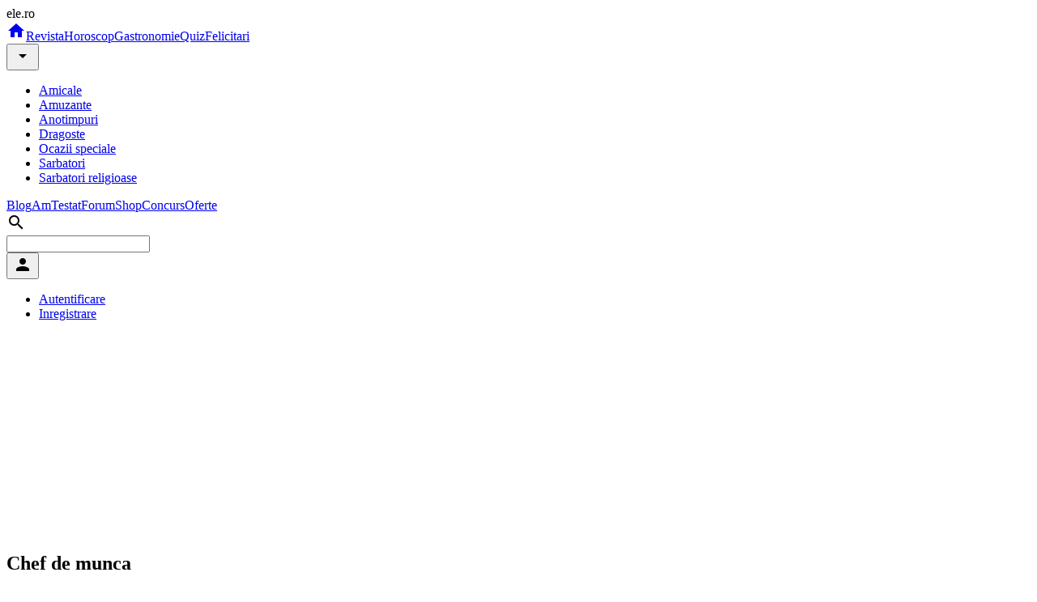

--- FILE ---
content_type: text/html
request_url: https://felicitari.ele.ro/amuzante/desene-animate/chef-de-munca_--5015.html
body_size: 6081
content:
<!DOCTYPE html><html><head><script>
    window.dataLayer = window.dataLayer || [];
    function gtag(){dataLayer.push(arguments);}
	gtag('consent', 'default', {
    	    'ad_user_data': 'granted',
            'ad_personalization': 'granted',
            'ad_storage': 'granted',
            'analytics_storage': 'granted'
        });
    </script><script async src="https://www.googletagmanager.com/gtag/js?id=G-K9LFNP68NS"></script><script>
    window.dataLayer = window.dataLayer || [];
    function gtag(){dataLayer.push(arguments);}
    gtag('js', new Date());
    gtag('config', 'G-K9LFNP68NS');
    </script><meta charset="utf-8"><title>Cosar - 1 Martie - - Felicitari</title><meta name="viewport" content="width=device-width, initial-scale=1"><meta name="description" content="Cosar - Felicitari.ele.ro - felicitari 1 martie, felicitari martisor, felicitari de primavara,felicitari flash martisor"><meta name="keywords" content="Cosar - 1 martie,felicitari 1 martie,felicitari de 1 martie,felicitari de primavara,martisor,felicitari de martisor,feliciari virtuale,felicitari ele.ro,felicitari,felicitari muzicale de 1 martie"><meta name="msvalidate.01" content="00E7EF8D73A5B1E695B7440B5DA436B2"/><link rel="alternate" media="only screen and (max-width: 640px)" href="https://m.ele.ro/felicitari/amuzante/desene-animate/chef-de-munca_--5015.html"/><link rel="alternate" type="application/rss+xml" title="Noutati ultimele 24 ore | Ele.ro" href="https://apps.ele.ro/rss/24h.xml"/><link rel="canonical" href="https://felicitari.ele.ro/amuzante/desene-animate/chef-de-munca_--5015.html"><link rel="icon" href="https://imgs.ele.ro/favicon.ico"/><link rel="preconnect" href="https://fonts.googleapis.com"><link rel="preconnect" href="https://fonts.gstatic.com" crossorigin><link rel="preload" href="https://securepubads.g.doubleclick.net/tag/js/gpt.js" as="script" crossorigin><link rel="stylesheet" media="all" href="https://fonts.googleapis.com/css2?family=Parisienne&display=swap"/><link rel="stylesheet" media="all" href="https://fonts.googleapis.com/icon?family=Material+Icons"/><link rel="stylesheet" media="all" href="https://static.ele.ro/material.min.css"><link rel="stylesheet" media="all" href="https://static.ele.ro/styles.min.css"><script src="https://securepubads.g.doubleclick.net/tag/js/gpt.js" crossorigin="anonymous" async></script><script>	window.googletag = window.googletag || { cmd: [] };	var anchor, interstitial, leftSideRail, rightSideRail, billboard, box_1, box_2, box_3, filmstrip_1, filmstrip_2, filmstrip_3, large_box, feed, inarticle, recomandari;	googletag.cmd.push(function() {		anchor		= googletag.defineOutOfPageSlot('/11453545/G4_Ele.ro/G4_Ele.ro_Anchor', googletag.enums.OutOfPageFormat.BOTTOM_ANCHOR);		interstitial 	= googletag.defineOutOfPageSlot('/11453545/G4_Ele.ro/G4_Ele.ro_Interstitial', googletag.enums.OutOfPageFormat.INTERSTITIAL);		leftSideRail 	= googletag.defineOutOfPageSlot('/11453545/G4_Ele.ro/G4_Ele.ro_LeftSideRail', googletag.enums.OutOfPageFormat.LEFT_SIDE_RAIL);		rightSideRail 	= googletag.defineOutOfPageSlot('/11453545/G4_Ele.ro/G4_Ele.ro_RightSideRail', googletag.enums.OutOfPageFormat.RIGHT_SIDE_RAIL);		if (anchor) anchor.addService(googletag.pubads());		if (interstitial) interstitial.addService(googletag.pubads());		if (leftSideRail) leftSideRail.addService(googletag.pubads());		if (rightSideRail) rightSideRail.addService(googletag.pubads());		recomandari = googletag.defineSlot('/11453545/G4_Ele.ro/G4_Ele.ro_Recomandari', [940, 400], 'recomandari').addService(googletag.pubads());box_1 = googletag.defineSlot('/11453545/G4_Ele.ro/G4_Ele.ro_Box_1', [300, 250], 'box_1').addService(googletag.pubads());filmstrip_1 = googletag.defineSlot('/11453545/G4_Ele.ro/G4_Ele.ro_Filmstrip_1', [300, 600], 'filmstrip_1').addService(googletag.pubads());box_2 = googletag.defineSlot('/11453545/G4_Ele.ro/G4_Ele.ro_Box_2', [300, 250], 'box_2').addService(googletag.pubads());filmstrip_2 = googletag.defineSlot('/11453545/G4_Ele.ro/G4_Ele.ro_Filmstrip_2', [300, 600], 'filmstrip_2').addService(googletag.pubads());billboard = googletag.defineSlot('/11453545/G4_Ele.ro/G4_Ele.ro_Billboard', [970, 250], 'billboard').addService(googletag.pubads()); 		googletag.setConfig({			singleRequest: true,			centering: true,			collapseDiv: "ON_NO_FILL",			targeting: { g4_no_google: "false" }		});	    	googletag.enableServices();	});</script></head><body><div class="mdl-layout mdl-js-layout"><header class="mdl-layout__header mdl-shadow--4dp"><div class="mdl-layout__header-row"><span class="mdl-layout-title logo-text">ele.ro</span><nav class="mdl-navigation"><a class="mdl-navigation__link" href="https://www.ele.ro/index.html" title="Home"><i class="material-icons">home</i></a><a class="mdl-navigation__link mdl-typography--font-bold" href="https://www.ele.ro" id="m1" title="Revista">Revista</a><a class="mdl-navigation__link mdl-typography--font-bold" href="https://horoscop.ele.ro" id="m2" title="Horoscop">Horoscop</a><a class="mdl-navigation__link mdl-typography--font-bold" href="https://gastronomie.ele.ro" id="m3" title="Gastronomie">Gastronomie</a><a class="mdl-navigation__link mdl-typography--font-bold" href="https://quiz.ele.ro" id="m4" title="Quiz">Quiz</a><a class="mdl-navigation__link mdl-typography--font-bold" href="https://felicitari.ele.ro" id="m5" title="Felicitari">Felicitari</a><div style="position:relative;"><button id="smm5" class="mdl-button mdl-js-button mdl-button--icon"><i class="material-icons">arrow_drop_down</i></button><ul class="mdl-menu mdl-menu--bottom-right mdl-js-menu mdl-js-ripple-effect" for="smm5"><li><a href="/amicale.html" title="Amicale" class="mdl-menu__item mdl-js-ripple-effect"> Amicale </a></li><li><a href="/amuzante.html" title="Amuzante" class="mdl-menu__item mdl-js-ripple-effect"> Amuzante </a></li><li><a href="/anotimpuri.html" title="Anotimpuri" class="mdl-menu__item mdl-js-ripple-effect"> Anotimpuri </a></li><li><a href="/dragoste.html" title="Dragoste" class="mdl-menu__item mdl-js-ripple-effect"> Dragoste </a></li><li><a href="/ocazii-speciale.html" title="Ocazii speciale" class="mdl-menu__item mdl-js-ripple-effect"> Ocazii speciale </a></li><li><a href="/sarbatori.html" title="Sarbatori" class="mdl-menu__item mdl-js-ripple-effect"> Sarbatori </a></li><li><a href="/sarbatori-religioase.html" title="Sarbatori religioase" class="mdl-menu__item mdl-js-ripple-effect"> Sarbatori religioase </a></li></ul></div><a class="mdl-navigation__link mdl-typography--font-bold" href="https://blog.ele.ro" id="m6" title="Blog">Blog</a><a class="mdl-navigation__link mdl-typography--font-bold" href="https://amtestat.ele.ro" id="m7" title="AmTestat">AmTestat</a><a class="mdl-navigation__link mdl-typography--font-bold" href="https://forum.ele.ro" id="m8" title="Forum">Forum</a><a class="mdl-navigation__link mdl-typography--font-bold" href="https://shop.ele.ro" id="m9" title="Shop">Shop</a><a class="mdl-navigation__link mdl-typography--font-bold" href="https://concurs.ele.ro" id="m10" title="Concurs">Concurs</a><a class="mdl-navigation__link mdl-typography--font-bold" href="https://ofert.ele.ro" id="m11" title="Oferte">Oferte</a></nav><div class="mdl-layout-spacer"></div><div class="mdl-textfield mdl-js-textfield mdl-textfield--expandable mdl-textfield--floating-label mdl-textfield--align-right"><label class="mdl-button mdl-js-button mdl-button--icon" for="fixed-header-drawer-exp"><i class="material-icons">search</i></label><div class="mdl-textfield__expandable-holder"><form action="https://cauta.ele.ro/index.html"><input class="mdl-textfield__input gcse-search" name="q" id="fixed-header-drawer-exp"></form></div></div><div><button id="box-login" class="mdl-button mdl-js-button mdl-button--icon"><i class="material-icons">person</i></button><ul class="mdl-menu mdl-menu--bottom-right mdl-js-menu mdl-js-ripple-effect" for="box-login"><li><a class="mdl-menu__item mdl-js-ripple-effect" href="/login.html" title="Autentifica-te in contul tau">Autentificare</a></li><li><a class="mdl-menu__item mdl-js-ripple-effect" href="/signup.html" title="Inregistreaza un cont">Inregistrare</a></li></ul></div></div></header><main class="mdl-layout__content mdl-color--grey-100"><div class="page-content"><div class="mdl-grid mdl-grid--no-spacing"><div class="mdl-cell mdl-cell--12-col"><div id='billboard' style='width: 970px; height: 250px; margin:auto;'></div></div><div class="mdl-cell mdl-cell--12-col"></div><div class="mdl-cell mdl-cell--12-col"><div class="mdl-grid"><div class="mdl-cell mdl-cell--9-col"><div class="mdl-card mdl-shadow--4dp"><div class="mdl-card__title mdl-card--border"><h2 class="mdl-card__title-text"> Chef de munca </h2></div><picture class="mdl-card__media mdl-typography--text-center"><source type="image/webp" srcset="https://imgs.ele.ro/felicitari/800/5/5015.webp"><source type="image/jpeg" srcset="https://imgs.ele.ro/felicitari/800/5/5015.jpg"><img src="https://imgs.ele.ro/felicitari/800/5/5015.jpg" alt="Chef de munca" width="800" height="600"></picture><div class="mdl-card__actions mdl-typography--text-center"><form action="/amuzante/desene-animate/Chef-de-munca_--5015.html" method="post"><input type="hidden" name="personalizare" value="1"><input type="hidden" name="f_id" value="5015"><button type="submit" class="mdl-button mdl-js-button mdl-button--raised mdl-button--accent">Personalizeaza</button></form></div></div><div id='recomandari' style='width: 940px; height: 400px;'></div></div><div class="mdl-cell mdl-cell--3-col"><div class="mdl-card mdl-card--full mdl-shadow--4dp"><div class="mdl-card__title mdl-card--border"><h2 class="mdl-card__title-text">Newsletter Ele.ro</h2></div><div class="mdl-card__supporting-text no-pd-top"><form action="https://newsletter.ele.ro/abonare.html" method="post"><input type="hidden" name="n_15" value="15"><div class="mdl-textfield mdl-js-textfield full"><input class="mdl-textfield__input" id="email" name="email" autocomplete="off"><label class="mdl-textfield__label" for="email">adresa@de.email</label></div><button type="submit" class="mdl-button mdl-js-button mdl-button--raised mdl-button--accent full">Abonare</button></form></div><div class="mdl-card__actions mdl-card--border mdl-typography--text-center"><a href="https://newsletter.ele.ro" title="Newslettere Ele.ro">vezi lista newslettere</a></div></div><div id='box_1' style='width: 300px; height: 250px;'></div><div class="mdl-card mdl-card--full mdl-shadow--4dp mdl-card-side"><div class="mdl-card__supporting-text mdl-grid"><div class="mdl-cell mdl-cell--6-col"><picture class="mdl-list__item-primary-content"><source type="image/webp" srcset="https://imgs.ele.ro/www/160/1/120857.webp"><source type="image/jpeg" srcset="https://imgs.ele.ro/ww/160/1/120857.jpg"><img src="https://imgs.ele.ro/www/160/1/120857.jpg" alt="4 strategii de organizare care iti recupereaza timpul si energia in fiecare zi" width="120" height="90"></picture></div><div class="mdl-cell mdl-cell--6-col mdl-cell--stretch mdl-cell--middle"><a href="https://www.ele.ro/casa-si-gradina/sfaturi-utile/4-strategii-de-organizare-care-iti-recupereaza-timpul-si-energia-in-fiecare-zi_--71798.html" title="4 strategii de organizare care iti recupereaza timpul si energia in fiecare zi" class="mdl-card__subtitle-text mdl-color-text--grey-800"> 4 strategii de organizare care iti recupereaza timpul si energia in fiecare zi </a></div><div class="mdl-cell mdl-cell--6-col"><picture class="mdl-list__item-primary-content"><source type="image/webp" srcset="https://imgs.ele.ro/www/160/1/120856.webp"><source type="image/jpeg" srcset="https://imgs.ele.ro/ww/160/1/120856.jpg"><img src="https://imgs.ele.ro/www/160/1/120856.jpg" alt="Sofia Vicoveanca, marturisire emotionanta dupa infarct: Am primit o noua viata" width="120" height="90"></picture></div><div class="mdl-cell mdl-cell--6-col mdl-cell--stretch mdl-cell--middle"><a href="https://www.ele.ro/monden/stiri-monden/sofia-vicoveanca-marturisire-emotionanta-dupa-infarct-am-primit-o-noua-viata_--71797.html" title="Sofia Vicoveanca, marturisire emotionanta dupa infarct: Am primit o noua viata" class="mdl-card__subtitle-text mdl-color-text--grey-800"> Sofia Vicoveanca, marturisire emotionanta dupa infarct: Am primit o noua viata </a></div><div class="mdl-cell mdl-cell--6-col"><picture class="mdl-list__item-primary-content"><source type="image/webp" srcset="https://imgs.ele.ro/www/160/1/120854.webp"><source type="image/jpeg" srcset="https://imgs.ele.ro/ww/160/1/120854.jpg"><img src="https://imgs.ele.ro/www/160/1/120854.jpg" alt="Un roman a supravietuit accidentului feroviar din Spania. Era in apel video cu familia in momentul impactului" width="120" height="90"></picture></div><div class="mdl-cell mdl-cell--6-col mdl-cell--stretch mdl-cell--middle"><a href="https://www.ele.ro/monden/social/un-roman-a-supravietuit-accidentului-feroviar-din-spania-era-in-apel-video-cu-familia-in-momentul-impactului_--71795.html" title="Un roman a supravietuit accidentului feroviar din Spania. Era in apel video cu familia in momentul impactului" class="mdl-card__subtitle-text mdl-color-text--grey-800"> Un roman a supravietuit accidentului feroviar din Spania. Era in apel video cu f... </a></div><div class="mdl-cell mdl-cell--6-col"><picture class="mdl-list__item-primary-content"><source type="image/webp" srcset="https://imgs.ele.ro/www/160/1/120853.webp"><source type="image/jpeg" srcset="https://imgs.ele.ro/ww/160/1/120853.jpg"><img src="https://imgs.ele.ro/www/160/1/120853.jpg" alt="Traian Basescu a spus cat plateste impozit pentru un apartament de 154 mp: Mi se pare corect. Cum arata fostul presedinte la 74 de ani" width="120" height="90"></picture></div><div class="mdl-cell mdl-cell--6-col mdl-cell--stretch mdl-cell--middle"><a href="https://www.ele.ro/monden/stiri-monden/traian-basescu-a-spus-cat-plateste-impozit-pentru-un-apartament-de-154-mp-mi-se-pare-corect-cum-arata-fostul-presedinte-la-74-de-ani_--71794.html" title="Traian Basescu a spus cat plateste impozit pentru un apartament de 154 mp: Mi se pare corect. Cum arata fostul presedinte la 74 de ani" class="mdl-card__subtitle-text mdl-color-text--grey-800"> Traian Basescu a spus cat plateste impozit pentru un apartament de 154 mp: Mi se... </a></div><div class="mdl-cell mdl-cell--6-col"><picture class="mdl-list__item-primary-content"><source type="image/webp" srcset="https://imgs.ele.ro/www/160/1/120855.webp"><source type="image/jpeg" srcset="https://imgs.ele.ro/ww/160/1/120855.jpg"><img src="https://imgs.ele.ro/www/160/1/120855.jpg" alt="Ilona Brezoianu, replica pentru Andreea Balan dupa criticile lansate la TV: Te astept cu drag sa-ti dau cateva sfaturi" width="120" height="90"></picture></div><div class="mdl-cell mdl-cell--6-col mdl-cell--stretch mdl-cell--middle"><a href="https://www.ele.ro/monden/stiri-monden/ilona-brezoianu-replica-pentru-andreea-balan-dupa-criticile-lansate-la-tv-te-astept-cu-drag-sa-ti-dau-cateva-sfaturi_--71796.html" title="Ilona Brezoianu, replica pentru Andreea Balan dupa criticile lansate la TV: Te astept cu drag sa-ti dau cateva sfaturi" class="mdl-card__subtitle-text mdl-color-text--grey-800"> Ilona Brezoianu, replica pentru Andreea Balan dupa criticile lansate la TV: Te a... </a></div></div><div class="mdl-card__actions mdl-card--border mdl-typography--text-right"><span class="mdl-button mdl-js-button mdl-button--accent"><a href="https://www.ele.ro" title="Revista">Revista Ele.ro</a><i class="material-icons">chevron_right</i></span></div></div><div id='filmstrip_1' style='width: 300px; height: 600px;'></div><div class="mdl-card mdl-card--full mdl-shadow--4dp mdl-card-side"><picture class="mdl-card__media"><source type="image/webp" srcset="https://imgs.ele.ro/quiz/320/3/quiz_385.webp"><source type="image/jpeg" srcset="https://imgs.ele.ro/quiz/320/3/quiz_385.jpg"><img src="https://imgs.ele.ro/quiz/320/3/quiz_385.jpg" alt="Esti in pericol sa suferi de osteoporoza? Calculeaza-ti riscul!" width="300" height="200"></picture><div class="mdl-card__supporting-text"><a href="https://quiz.ele.ro/sanatate/sanatate/esti-in-pericol-sa-suferi-de-osteoporoza-calculeaza-ti-riscul-_--385.html" title="Esti in pericol sa suferi de osteoporoza? Calculeaza-ti riscul!" class="mdl-card__title-text mdl-color-text--grey-800"> Esti in pericol sa suferi de osteoporoza? Calculeaza-ti riscul! </a></div><div class="mdl-card__actions mdl-card--border mdl-typography--text-right"><span class="mdl-button mdl-js-button mdl-button--accent"><a href="https://quiz.ele.ro" title="Quiz-uri online">Quiz Ele.ro</a><i class="material-icons">chevron_right</i></span></div></div><div class="mdl-card mdl-card--full mdl-shadow--4dp mdl-card-side"><picture class="mdl-card__media"><source type="image/webp" srcset="https://imgs.ele.ro/amtestat/320/7/769.webp"><source type="image/jpeg" srcset="https://imgs.ele.ro/amtestat/320/7/769.jpg"><img src="https://imgs.ele.ro/amtestat/320/7/769.jpg" alt="Gel de igiena intima reconfortant" width="300" height="200"></picture><div class="mdl-card__supporting-text"><a href="https://amtestat.ele.ro/ingrijire-corporala/igiena-intima/gel-de-igiena-intima-reconfortant_--769.html" title="Gel de igiena intima reconfortant" class="mdl-card__title-text mdl-color-text--grey-800"> Gel de igiena intima reconfortant </a></div><div class="mdl-card__actions mdl-card--border mdl-typography--text-right"><span class="mdl-button mdl-js-button mdl-button--accent"><a href="https://amtestat.ele.ro" title="Am Testat">Am Testat Ele.ro</a><i class="material-icons">chevron_right</i></span></div></div><div class="mdl-card mdl-card--full mdl-shadow--4dp mdl-card-side"><div class="mdl-card__supporting-text"><a href="https://blog.ele.ro/diverse/altele/willson-blog_--567/oana-zavoranu-se-re-apuca-de-cantat_--2030.html" title="Oana Zavoranu se re-apuca de cantat" class="mdl-card__title-text mdl-color-text--grey-800"> Oana Zavoranu se re-apuca de cantat </a><ul class="mdl-list"><li class="mdl-list__item"><span class="mdl-list__item-primary-content"><i class="material-icons mdl-list__item-avatar">person</i><p class="mdl-list__item-sub-title"><i>"cu cat vom gandi mai rational cu atat vom fi mai liberi!voltaire"</i></p></span></li></ul></div><div class="mdl-card__actions mdl-card--border mdl-typography--text-right"><span class="mdl-button mdl-js-button mdl-button--accent"><a href="https://blog.ele.ro" title="Blog Ele.ro">Blog Ele.ro</a><i class="material-icons">chevron_right</i></span></div></div><div id='box_2' style='width: 300px; height: 250px;'></div><div class="mdl-card mdl-shadow--4dp mdl-card--full mdl-card-side"><picture class="mdl-card__media mdl-typography--text-center"><source type="image/webp" srcset="https://imgs.ele.ro/felicitari/320/5/5249.webp"><source type="image/jpeg" srcset="https://imgs.ele.ro/felicitari/320/5/5249.jpg"><img src="https://imgs.ele.ro/felicitari/320/5/5249.jpg" alt="Sfanta Maria" width="300" height="200"></picture><div class="mdl-card__supporting-text mdl-typography--text-center"><a href="https://felicitari.ele.ro/sarbatori-religioase/sfanta-maria/sfanta-maria_--5249.html" title="Felicitari Ele.ro - Sfanta Maria"> Sfanta Maria </a></div><div class="mdl-card__actions mdl-card--border mdl-typography--text-right"><span class="mdl-button mdl-js-button mdl-button--accent"><a href="https://felicitari.ele.ro" title="Felicitari Ele.ro">Felicitari Ele.ro</a><i class="material-icons">chevron_right</i></span></div></div><div class="mdl-card mdl-shadow--4dp mdl-card--full mdl-card-side"><div class="mdl-card__supporting-text no-pd-bottom"><ul class="mdl-list no-pd no-mg"><li class="mdl-list__item no-pd"><span class="mdl-list__item-primary-content"><i class="material-icons">speaker_notes</i> &nbsp; <a href="https://forum.ele.ro/divertisment/carti/jojo_--12214.html" title="" class="mdl-color-text--grey-800"> Jojo </a></span></li></ul></div><div class="mdl-card__supporting-text no-pd-bottom"><ul class="mdl-list no-pd no-mg"><li class="mdl-list__item no-pd"><span class="mdl-list__item-primary-content"><i class="material-icons">speaker_notes</i> &nbsp; <a href="https://forum.ele.ro/sanatate/psihologie/fobie-de-dentist_--5747.html" title="" class="mdl-color-text--grey-800"> Fobie de dentist </a></span></li></ul></div><div class="mdl-card__supporting-text no-pd-bottom"><ul class="mdl-list no-pd no-mg"><li class="mdl-list__item no-pd"><span class="mdl-list__item-primary-content"><i class="material-icons">speaker_notes</i> &nbsp; <a href="https://forum.ele.ro/frumusete/fata/aparat-dentar_--10569.html" title="" class="mdl-color-text--grey-800"> Aparat dentar </a></span></li></ul></div><div class="mdl-card__actions mdl-card--border mdl-typography--text-right"><span class="mdl-button mdl-js-button mdl-button--accent"><a href="https://forum.ele.ro" title="Forum Ele.ro">Forum Ele.ro</a><i class="material-icons">chevron_right</i></span></div></div><div class="mdl-card mdl-card--full mdl-shadow--4dp mdl-card-side"><div class="mdl-card__media"><img src="https://img.ele.ro/horoscop/articole/a_14236_small.jpg" width="100%" alt="Zodia care iubeste cel mai mult. Ofera cea mai pura dragoste"></div><div class="mdl-card__supporting-text"><a href="https://horoscop.ele.ro/zodia-care-iubeste-cel-mai-mult-ofera-cea-mai-pura-dragoste_--a14236.html" title="Zodia care iubeste cel mai mult. Ofera cea mai pura dragoste" class="mdl-card__title-text mdl-color-text--grey-800">Zodia care iubeste cel mai mult. Ofera cea mai pura dragoste</a></div><div class="mdl-card__actions mdl-card--border mdl-typography--text-right"><span class="mdl-button mdl-js-button mdl-button--accent"><a href="https://horoscop.ele.ro" title="Horoscop Ele.ro">Horoscop Ele.ro</a><i class="material-icons">chevron_right</i></span></div></div><div id='filmstrip_2' style='width: 300px; height: 600px;'></div><div class="mdl-card mdl-card--full mdl-shadow--4dp mdl-card-side"><picture class="mdl-card__media"><source type="image/webp" srcset="https://imgs.ele.ro/gastronomie/320/1/1478.webp"><source type="image/jpeg" srcset="https://imgs.ele.ro/gastronomie/320/1/1478.jpg"><img src="https://imgs.ele.ro/gastronomie/320/1/1478.jpg" alt="Tagliatelli cu broccoli si costita" width="300" height="200"></picture><div class="mdl-card__supporting-text"><a href="https://gastronomie.ele.ro/mancaruri/paste/tagliatelli-cu-broccoli-si-costita_--1478.html" title="Tagliatelli cu broccoli si costita" class="mdl-card__title-text mdl-color-text--grey-800"> Tagliatelli cu broccoli si costita </a></div><div class="mdl-card__actions mdl-card--border mdl-typography--text-right"><span class="mdl-button mdl-js-button mdl-button--accent"><a href="https://gastronomie.ele.ro" title="Gastronomie">Gastronomie Ele.ro</a><i class="material-icons">chevron_right</i></span></div></div><div class="mdl-card mdl-card--full mdl-shadow--4dp mdl-card-side"><picture class="mdl-card__media"><source type="image/webp" srcset="https://imgs.ele.ro/shop/320/2/216419.webp"><source type="image/jpeg" srcset="https://imgs.ele.ro/shop/320/2/216419.jpg"><img src="https://imgs.ele.ro/shop/320/2/216419.jpg" alt="Pantofi casual EPICA negri, 387372, din piele naturala" width="300" height="200"></picture><div class="mdl-card__supporting-text"><a href="https://shop.ele.ro/incaltaminte/pantofi/pantofi-casual-epica-negri-387372-din-piele-naturala_216419.html" title="Pantofi casual EPICA negri, 387372, din piele naturala" class="mdl-card__title-text mdl-color-text--grey-800"> Pantofi casual EPICA negri, 387372, din piele naturala </a></div><div class="mdl-card__actions mdl-card--border mdl-typography--text-right"><span class="mdl-button mdl-js-button mdl-button--accent"><a href="https://shop.ele.ro" title="Shop Ele.ro">Shop Ele.ro</a><i class="material-icons">chevron_right</i></span></div><div class="mdl-card__menu"><button class="mdl-button mdl-js-button mdl-js-ripple-effect mdl-color--red mdl-color-text--white"> 549.0 RON </button></div></div></div></div></div></div></div></main><footer class="mdl-mega-footer"><div class="mdl-mega-footer__bottom-section"><div class="mdl-logo"> Despre noi: </div><ul class="mdl-mega-footer__link-list mdl-color-text--grey-400"><li><a href="https://www.ele.ro/cookies.html">Cookie-uri</a></li><li><a href="https://www.ele.ro/termeni-si-conditii.html">Termeni si Conditii</a></li><li><a href="https://www.ele.ro/politica-de-confidentialitate.html">Politica de Confidentialitate</a></li></ul></div><div class="mdl-mega-footer__bottom-section"><div class="mdl-logo"> Utile: </div><ul class="mdl-mega-footer__link-list mdl-color-text--grey-400"><li><a href="https://www.ele.ro/contact.html">Contact</a></li><li><a href="https://www.ele.ro/publicitate.html">Publicitate pe site</a></li><li><a href="https://newsletter.ele.ro">Newsletter</a></li><li><a href="https://webgate.ec.europa.eu/odr/main/index.cfm?event=main.home.show&lng=RO" target="_blank" title="Platforma pentru solutionarea online a litigiilor">S.O.L.</a></li></ul></div><div class="mdl-mega-footer__bottom-section"><div class="mdl-logo"> Din retea: </div><ul class="mdl-mega-footer__link-list mdl-color-text--grey-400"><li><a href="https://www.animale.ro" title="animale.ro" target=_blank rel="noopener noreferrer" class="footer-related-links">animale.ro</a></li><li><a href="https://www.askmen.ro" title="askmen.ro" target=_blank rel="noopener noreferrer" class="footer-related-links">askmen.ro</a></li><li><a href="https://www.calificativ.ro" title="calificativ.ro" target=_blank rel="noopener noreferrer" class="footer-related-links">calificativ.ro</a></li><li><a href="https://www.hit.ro" title="hit.ro" target=_blank rel="noopener noreferrer" class="footer-related-links">hit.ro</a></li><li><a href="https://www.studentie.ro" title="studentie.ro" target=_blank rel="noopener noreferrer" class="footer-related-links">studentie.ro</a></li><li><a href="https://www.xtrem.ro" title="xtrem.ro" target=_blank rel="noopener noreferrer" class="footer-related-links">xtrem.ro</a></li><li><a href="https://www.mailagent.ro" title="mailagent.ro" target=_blank rel="noopener noreferrer" class="footer-related-links">mailagent.ro</a></li><li><a href="https://www.myjob.ro" title="myjob.ro" target=_blank rel="noopener noreferrer" class="footer-related-links">myjob.ro</a></li><li><a href="https://www.copilul.ro" title="copilul.ro" target=_blank rel="noopener noreferrer" class="footer-related-links">copilul.ro</a></li><li><a href="https://www.clopotel.ro" title="clopotel.ro" target=_blank rel="noopener noreferrer" class="footer-related-links">clopotel.ro</a></li></ul></div><div class="mdl-mega-footer__bottom-section"><div class="mdl-logo"> &copy; 2023 </div><ul class="mdl-mega-footer__link-list mdl-color-text--grey-400"><li>Toate drepturile rezervate.</li></ul></div></footer><div id="notification" class="mdl-js-snackbar mdl-snackbar"><button class="mdl-snackbar__action mdl-color-text--white mdl-typography--display-1"></button><div class="mdl-snackbar__text mdl-typography--title"></div></div></div><script>
document.addEventListener('DOMContentLoaded', function() {
    var s = document.createElement("script");
    s.src = "https://static.ele.ro/material.min.js";
    s.type = "text/javascript";
    s.async = "true";
    document.head.appendChild(s);
});
</script><script>document.addEventListener('mdl-componentupgraded',function(e){	if(typeof e.target.MaterialLayout !== 'undefined'){		googletag.cmd.push(function() {			googletag.display('recomandari');googletag.display('box_1');googletag.display('filmstrip_1');googletag.display('box_2');googletag.display('filmstrip_2');googletag.display('billboard');	    		if (anchor) googletag.display(anchor);	    		if (interstitial) googletag.display(interstitial);	    		if (leftSideRail) googletag.display(leftSideRail);	    		if (rightSideRail) googletag.display(rightSideRail);		});	}});</script><script>
document.addEventListener('DOMContentLoaded', function() {
    setTimeout(function() {
	var snackbarContainer = document.querySelector('#notification');
	var handler = function(event) {};
	var msg = '';
	var action = '';
	if(msg.length > 0){ 
	    if(action == 'error') {
		snackbarContainer.style.backgroundColor = '#d32f2f';
	    	var data = {message:msg, timeout:2000, actionHandler:handler, actionText:action+':'};
		snackbarContainer.MaterialSnackbar.showSnackbar(data);
	    }
	    if(action == 'warning') {
		snackbarContainer.style.backgroundColor = '#f1c800';
	    	var data = {message:msg, timeout:2000, actionHandler:handler, actionText:action+':'};
		snackbarContainer.MaterialSnackbar.showSnackbar(data);
	    }
	    if(action == 'info') {
		snackbarContainer.style.backgroundColor = '#0288d1';
	    	var data = {message:msg, timeout:2000, actionHandler:handler, actionText:action+':'};
		snackbarContainer.MaterialSnackbar.showSnackbar(data);
	    }
	    if(action == 'success') {
		snackbarContainer.style.backgroundColor = '#2e7d32';
	    	var data = {message:msg, timeout:2000, actionHandler:handler, actionText:action+':'};
		snackbarContainer.MaterialSnackbar.showSnackbar(data);
	    }
	}
    }, 50);
});
</script></body></html>

--- FILE ---
content_type: application/javascript; charset=utf-8
request_url: https://fundingchoicesmessages.google.com/f/AGSKWxX1gbOjj2AhrDaCQXOYom2hsEkk90leCE0Rothvxr7NYi-YXGGZFJVaoM95ujngqKyKsYE2tYkNSvvdahNUb40lavGXdIwC324Y-WqnZ91_GFH9AWjOuh29NEpoEVUrffyPeiUN1olBdiJ05gUrsjYg-PkFbKzMMfTEw-vnGfTtltnWIijYjUQyuK3n/__ChatAd_/468-20..mx/ads/_730x60_/ads/?page=
body_size: -1293
content:
window['7324e602-b489-44dd-ba64-bebd8e0493fe'] = true;

--- FILE ---
content_type: application/javascript; charset=utf-8
request_url: https://fundingchoicesmessages.google.com/f/AGSKWxUFQKBPfOjmd7M-kx4pU_W6RsCDoZsR8S_rieNaTtMh2zh51PmLDOrLtoiLyuWxWrGWhGG-uqhUHMOpEIac6o39B78qksJgs0HJYPACjmnEIQbMtrEATG5N9YAn4W17E5nZ2r7gjQ==?fccs=W251bGwsbnVsbCxudWxsLG51bGwsbnVsbCxudWxsLFsxNzY4ODk0MDQ4LDU5NjAwMDAwMF0sbnVsbCxudWxsLG51bGwsW251bGwsWzcsNiwxMCw5XSxudWxsLDIsbnVsbCwicm8iLG51bGwsbnVsbCxudWxsLG51bGwsbnVsbCwxXSwiaHR0cHM6Ly9mZWxpY2l0YXJpLmVsZS5yby9hbXV6YW50ZS9kZXNlbmUtYW5pbWF0ZS9jaGVmLWRlLW11bmNhXy0tNTAxNS5odG1sIixudWxsLFtbOCwiTTlsa3pVYVpEc2ciXSxbOSwiZW4tVVMiXSxbMTksIjIiXSxbMjQsIiJdLFsyOSwiZmFsc2UiXV1d
body_size: 261
content:
if (typeof __googlefc.fcKernelManager.run === 'function') {"use strict";this.default_ContributorServingResponseClientJs=this.default_ContributorServingResponseClientJs||{};(function(_){var window=this;
try{
var np=function(a){this.A=_.t(a)};_.u(np,_.J);var op=function(a){this.A=_.t(a)};_.u(op,_.J);op.prototype.getWhitelistStatus=function(){return _.F(this,2)};var pp=function(a){this.A=_.t(a)};_.u(pp,_.J);var qp=_.Zc(pp),rp=function(a,b,c){this.B=a;this.j=_.A(b,np,1);this.l=_.A(b,_.Nk,3);this.F=_.A(b,op,4);a=this.B.location.hostname;this.D=_.Dg(this.j,2)&&_.O(this.j,2)!==""?_.O(this.j,2):a;a=new _.Og(_.Ok(this.l));this.C=new _.bh(_.q.document,this.D,a);this.console=null;this.o=new _.jp(this.B,c,a)};
rp.prototype.run=function(){if(_.O(this.j,3)){var a=this.C,b=_.O(this.j,3),c=_.dh(a),d=new _.Ug;b=_.fg(d,1,b);c=_.C(c,1,b);_.hh(a,c)}else _.eh(this.C,"FCNEC");_.lp(this.o,_.A(this.l,_.Ae,1),this.l.getDefaultConsentRevocationText(),this.l.getDefaultConsentRevocationCloseText(),this.l.getDefaultConsentRevocationAttestationText(),this.D);_.mp(this.o,_.F(this.F,1),this.F.getWhitelistStatus());var e;a=(e=this.B.googlefc)==null?void 0:e.__executeManualDeployment;a!==void 0&&typeof a==="function"&&_.Qo(this.o.G,
"manualDeploymentApi")};var sp=function(){};sp.prototype.run=function(a,b,c){var d;return _.v(function(e){d=qp(b);(new rp(a,d,c)).run();return e.return({})})};_.Rk(7,new sp);
}catch(e){_._DumpException(e)}
}).call(this,this.default_ContributorServingResponseClientJs);
// Google Inc.

//# sourceURL=/_/mss/boq-content-ads-contributor/_/js/k=boq-content-ads-contributor.ContributorServingResponseClientJs.en_US.M9lkzUaZDsg.es5.O/d=1/exm=ad_blocking_detection_executable,kernel_loader,loader_js_executable,web_iab_tcf_v2_signal_executable,web_iab_us_states_signal_executable/ed=1/rs=AJlcJMzanTQvnnVdXXtZinnKRQ21NfsPog/m=cookie_refresh_executable
__googlefc.fcKernelManager.run('\x5b\x5b\x5b7,\x22\x5b\x5bnull,\\\x22ele.ro\\\x22,\\\x22AKsRol-kvIstes0Zp-u3WvsT6OAhgR4q0WgqxlrgdHNheYQmIXJut6dywJE0Z9MEx_owMbg1LbzMQSu7AI5ORR275E-yFmvUULnD6XeP6TueweIySP-jDKULhGYtBATeqkPBWF-GZkA8MtK9L9CqrOg1J3Ve2fjsVQ\\\\u003d\\\\u003d\\\x22\x5d,null,\x5b\x5bnull,null,null,\\\x22https:\/\/fundingchoicesmessages.google.com\/f\/AGSKWxXP1OVIUK-Wif0WQ3HftpUWWMoBrnZ0lzlk9UuaZzrgUv_jZavd4wWvjZmYBB5wmsAwKtCVfTvUX_fPayGms3Gf9mifKOYj-t9zqXl-rvXRTzvvVWmvbu3swxYjEMYixPErY9tx2g\\\\u003d\\\\u003d\\\x22\x5d,null,null,\x5bnull,null,null,\\\x22https:\/\/fundingchoicesmessages.google.com\/el\/AGSKWxW4_MIA6o_4eGKk-5U1-S4gIHyEbiiH_2fvRjqp9M-DgUsVTITuT3NAqAJsFnDbQIM-Xh2fG2MwA9DRCYnK2UZbnzhQlzAPFxpJyaUXtyzKWkK2SoaObqFMitkEmSXtcAuPWybbNQ\\\\u003d\\\\u003d\\\x22\x5d,null,\x5bnull,\x5b7,6,10,9\x5d,null,2,null,\\\x22ro\\\x22,null,null,null,null,null,1\x5d,null,\\\x22Setări pentru confidențialitate și cookie-uri\\\x22,\\\x22Închideți\\\x22,null,null,null,\\\x22Gestionate de Google. În conformitate cu cadrul TCF IAB. Codul PGC: 300\\\x22\x5d,\x5b3,1\x5d\x5d\x22\x5d\x5d,\x5bnull,null,null,\x22https:\/\/fundingchoicesmessages.google.com\/f\/AGSKWxVolOx3J-2gi4SPaNZh6smF03cYczYJ54t2fwiSCzeZYCuQeUKYVPL0gA1cbWEFqt5kmY25IIzZr78JNYU4jAqnC_qrLV6PufVSK76FHRHQXDcWIZ86ZEUSW62mJ0NtBsP5U1TD1g\\u003d\\u003d\x22\x5d\x5d');}